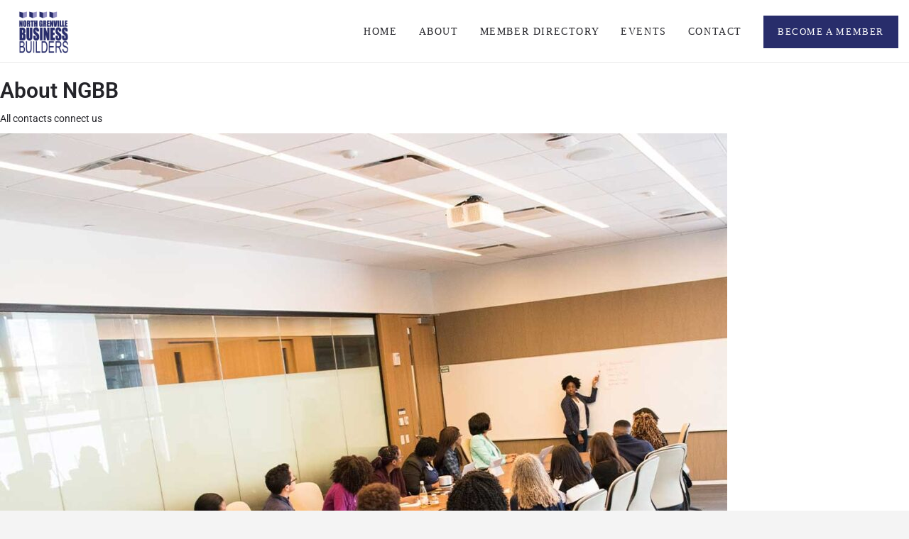

--- FILE ---
content_type: text/html; charset=UTF-8
request_url: https://ngbb.ca/about/
body_size: 13545
content:
<!DOCTYPE html>
<html lang="en-CA">
<head>
	<meta charset="UTF-8" />
	<meta name="viewport" content="width=device-width, initial-scale=1.0, maximum-scale=1.0, user-scalable=no" />
	<link rel="pingback" href="https://ngbb.ca/xmlrpc.php">

	<meta name='robots' content='index, follow, max-image-preview:large, max-snippet:-1, max-video-preview:-1' />
	<style>img:is([sizes="auto" i], [sizes^="auto," i]) { contain-intrinsic-size: 3000px 1500px }</style>
	
	<!-- This site is optimized with the Yoast SEO plugin v26.7 - https://yoast.com/wordpress/plugins/seo/ -->
	<title>Local business owners support group in North Grenville | NGBB</title>
	<meta name="description" content="NGBB members are businesses that take their reputation, and client service skills seriously. We are surrounded by like minded individuals, to push each other to do our best." />
	<link rel="canonical" href="https://ngbb.ca/about/" />
	<meta property="og:locale" content="en_US" />
	<meta property="og:type" content="article" />
	<meta property="og:title" content="Local business owners support group in North Grenville | NGBB" />
	<meta property="og:description" content="NGBB members are businesses that take their reputation, and client service skills seriously. We are surrounded by like minded individuals, to push each other to do our best." />
	<meta property="og:url" content="https://ngbb.ca/about/" />
	<meta property="og:site_name" content="North Grenville Business Builders" />
	<meta property="article:publisher" content="https://www.facebook.com/NorthGrenvilleBusinessBuilders" />
	<meta property="article:modified_time" content="2025-05-15T13:16:42+00:00" />
	<meta property="og:image" content="https://ngbb.ca/wp-content/uploads/2022/06/meeting.jpg" />
	<meta property="og:image:width" content="1200" />
	<meta property="og:image:height" content="1200" />
	<meta property="og:image:type" content="image/jpeg" />
	<meta name="twitter:card" content="summary_large_image" />
	<meta name="twitter:label1" content="Est. reading time" />
	<meta name="twitter:data1" content="4 minutes" />
	<script type="application/ld+json" class="yoast-schema-graph">{"@context":"https://schema.org","@graph":[{"@type":"WebPage","@id":"https://ngbb.ca/about/","url":"https://ngbb.ca/about/","name":"Local business owners support group in North Grenville | NGBB","isPartOf":{"@id":"https://ngbb.ca/#website"},"primaryImageOfPage":{"@id":"https://ngbb.ca/about/#primaryimage"},"image":{"@id":"https://ngbb.ca/about/#primaryimage"},"thumbnailUrl":"https://ngbb.ca/wp-content/uploads/2022/06/meeting.jpg","datePublished":"2022-05-30T17:06:35+00:00","dateModified":"2025-05-15T13:16:42+00:00","description":"NGBB members are businesses that take their reputation, and client service skills seriously. We are surrounded by like minded individuals, to push each other to do our best.","breadcrumb":{"@id":"https://ngbb.ca/about/#breadcrumb"},"inLanguage":"en-CA","potentialAction":[{"@type":"ReadAction","target":["https://ngbb.ca/about/"]}]},{"@type":"ImageObject","inLanguage":"en-CA","@id":"https://ngbb.ca/about/#primaryimage","url":"https://ngbb.ca/wp-content/uploads/2022/06/meeting.jpg","contentUrl":"https://ngbb.ca/wp-content/uploads/2022/06/meeting.jpg","width":1200,"height":1200},{"@type":"BreadcrumbList","@id":"https://ngbb.ca/about/#breadcrumb","itemListElement":[{"@type":"ListItem","position":1,"name":"Home","item":"https://ngbb.ca/"},{"@type":"ListItem","position":2,"name":"About"}]},{"@type":"WebSite","@id":"https://ngbb.ca/#website","url":"https://ngbb.ca/","name":"North Grenville Business Builders","description":"Nurture and grow your business","publisher":{"@id":"https://ngbb.ca/#organization"},"potentialAction":[{"@type":"SearchAction","target":{"@type":"EntryPoint","urlTemplate":"https://ngbb.ca/?s={search_term_string}"},"query-input":{"@type":"PropertyValueSpecification","valueRequired":true,"valueName":"search_term_string"}}],"inLanguage":"en-CA"},{"@type":"Organization","@id":"https://ngbb.ca/#organization","name":"North Grenville Business Builders","url":"https://ngbb.ca/","logo":{"@type":"ImageObject","inLanguage":"en-CA","@id":"https://ngbb.ca/#/schema/logo/image/","url":"https://ngbb.ca/wp-content/uploads/2017/09/NGBB_Logo_Colour_TranspBckgd.png","contentUrl":"https://ngbb.ca/wp-content/uploads/2017/09/NGBB_Logo_Colour_TranspBckgd.png","width":504,"height":432,"caption":"North Grenville Business Builders"},"image":{"@id":"https://ngbb.ca/#/schema/logo/image/"},"sameAs":["https://www.facebook.com/NorthGrenvilleBusinessBuilders"]}]}</script>
	<!-- / Yoast SEO plugin. -->


<link rel='dns-prefetch' href='//maps.googleapis.com' />
<link rel='dns-prefetch' href='//cdnjs.cloudflare.com' />
<link rel='dns-prefetch' href='//fonts.googleapis.com' />
<link rel="alternate" type="application/rss+xml" title="North Grenville Business Builders &raquo; Feed" href="https://ngbb.ca/feed/" />
<link rel="alternate" type="application/rss+xml" title="North Grenville Business Builders &raquo; Comments Feed" href="https://ngbb.ca/comments/feed/" />
<link rel="alternate" type="text/calendar" title="North Grenville Business Builders &raquo; iCal Feed" href="https://ngbb.ca/events/?ical=1" />
<link rel='preload stylesheet' as='style' onload="this.onload=null;this.rel='stylesheet'" id='wp-block-library-css' href='https://ngbb.ca/wp-includes/css/dist/block-library/style.min.css?ver=6.8.3' type='text/css' media='all' />
<style id='classic-theme-styles-inline-css' type='text/css'>
/*! This file is auto-generated */
.wp-block-button__link{color:#fff;background-color:#32373c;border-radius:9999px;box-shadow:none;text-decoration:none;padding:calc(.667em + 2px) calc(1.333em + 2px);font-size:1.125em}.wp-block-file__button{background:#32373c;color:#fff;text-decoration:none}
</style>
<style id='global-styles-inline-css' type='text/css'>
:root{--wp--preset--aspect-ratio--square: 1;--wp--preset--aspect-ratio--4-3: 4/3;--wp--preset--aspect-ratio--3-4: 3/4;--wp--preset--aspect-ratio--3-2: 3/2;--wp--preset--aspect-ratio--2-3: 2/3;--wp--preset--aspect-ratio--16-9: 16/9;--wp--preset--aspect-ratio--9-16: 9/16;--wp--preset--color--black: #000000;--wp--preset--color--cyan-bluish-gray: #abb8c3;--wp--preset--color--white: #ffffff;--wp--preset--color--pale-pink: #f78da7;--wp--preset--color--vivid-red: #cf2e2e;--wp--preset--color--luminous-vivid-orange: #ff6900;--wp--preset--color--luminous-vivid-amber: #fcb900;--wp--preset--color--light-green-cyan: #7bdcb5;--wp--preset--color--vivid-green-cyan: #00d084;--wp--preset--color--pale-cyan-blue: #8ed1fc;--wp--preset--color--vivid-cyan-blue: #0693e3;--wp--preset--color--vivid-purple: #9b51e0;--wp--preset--gradient--vivid-cyan-blue-to-vivid-purple: linear-gradient(135deg,rgba(6,147,227,1) 0%,rgb(155,81,224) 100%);--wp--preset--gradient--light-green-cyan-to-vivid-green-cyan: linear-gradient(135deg,rgb(122,220,180) 0%,rgb(0,208,130) 100%);--wp--preset--gradient--luminous-vivid-amber-to-luminous-vivid-orange: linear-gradient(135deg,rgba(252,185,0,1) 0%,rgba(255,105,0,1) 100%);--wp--preset--gradient--luminous-vivid-orange-to-vivid-red: linear-gradient(135deg,rgba(255,105,0,1) 0%,rgb(207,46,46) 100%);--wp--preset--gradient--very-light-gray-to-cyan-bluish-gray: linear-gradient(135deg,rgb(238,238,238) 0%,rgb(169,184,195) 100%);--wp--preset--gradient--cool-to-warm-spectrum: linear-gradient(135deg,rgb(74,234,220) 0%,rgb(151,120,209) 20%,rgb(207,42,186) 40%,rgb(238,44,130) 60%,rgb(251,105,98) 80%,rgb(254,248,76) 100%);--wp--preset--gradient--blush-light-purple: linear-gradient(135deg,rgb(255,206,236) 0%,rgb(152,150,240) 100%);--wp--preset--gradient--blush-bordeaux: linear-gradient(135deg,rgb(254,205,165) 0%,rgb(254,45,45) 50%,rgb(107,0,62) 100%);--wp--preset--gradient--luminous-dusk: linear-gradient(135deg,rgb(255,203,112) 0%,rgb(199,81,192) 50%,rgb(65,88,208) 100%);--wp--preset--gradient--pale-ocean: linear-gradient(135deg,rgb(255,245,203) 0%,rgb(182,227,212) 50%,rgb(51,167,181) 100%);--wp--preset--gradient--electric-grass: linear-gradient(135deg,rgb(202,248,128) 0%,rgb(113,206,126) 100%);--wp--preset--gradient--midnight: linear-gradient(135deg,rgb(2,3,129) 0%,rgb(40,116,252) 100%);--wp--preset--font-size--small: 13px;--wp--preset--font-size--medium: 20px;--wp--preset--font-size--large: 36px;--wp--preset--font-size--x-large: 42px;--wp--preset--spacing--20: 0.44rem;--wp--preset--spacing--30: 0.67rem;--wp--preset--spacing--40: 1rem;--wp--preset--spacing--50: 1.5rem;--wp--preset--spacing--60: 2.25rem;--wp--preset--spacing--70: 3.38rem;--wp--preset--spacing--80: 5.06rem;--wp--preset--shadow--natural: 6px 6px 9px rgba(0, 0, 0, 0.2);--wp--preset--shadow--deep: 12px 12px 50px rgba(0, 0, 0, 0.4);--wp--preset--shadow--sharp: 6px 6px 0px rgba(0, 0, 0, 0.2);--wp--preset--shadow--outlined: 6px 6px 0px -3px rgba(255, 255, 255, 1), 6px 6px rgba(0, 0, 0, 1);--wp--preset--shadow--crisp: 6px 6px 0px rgba(0, 0, 0, 1);}:where(.is-layout-flex){gap: 0.5em;}:where(.is-layout-grid){gap: 0.5em;}body .is-layout-flex{display: flex;}.is-layout-flex{flex-wrap: wrap;align-items: center;}.is-layout-flex > :is(*, div){margin: 0;}body .is-layout-grid{display: grid;}.is-layout-grid > :is(*, div){margin: 0;}:where(.wp-block-columns.is-layout-flex){gap: 2em;}:where(.wp-block-columns.is-layout-grid){gap: 2em;}:where(.wp-block-post-template.is-layout-flex){gap: 1.25em;}:where(.wp-block-post-template.is-layout-grid){gap: 1.25em;}.has-black-color{color: var(--wp--preset--color--black) !important;}.has-cyan-bluish-gray-color{color: var(--wp--preset--color--cyan-bluish-gray) !important;}.has-white-color{color: var(--wp--preset--color--white) !important;}.has-pale-pink-color{color: var(--wp--preset--color--pale-pink) !important;}.has-vivid-red-color{color: var(--wp--preset--color--vivid-red) !important;}.has-luminous-vivid-orange-color{color: var(--wp--preset--color--luminous-vivid-orange) !important;}.has-luminous-vivid-amber-color{color: var(--wp--preset--color--luminous-vivid-amber) !important;}.has-light-green-cyan-color{color: var(--wp--preset--color--light-green-cyan) !important;}.has-vivid-green-cyan-color{color: var(--wp--preset--color--vivid-green-cyan) !important;}.has-pale-cyan-blue-color{color: var(--wp--preset--color--pale-cyan-blue) !important;}.has-vivid-cyan-blue-color{color: var(--wp--preset--color--vivid-cyan-blue) !important;}.has-vivid-purple-color{color: var(--wp--preset--color--vivid-purple) !important;}.has-black-background-color{background-color: var(--wp--preset--color--black) !important;}.has-cyan-bluish-gray-background-color{background-color: var(--wp--preset--color--cyan-bluish-gray) !important;}.has-white-background-color{background-color: var(--wp--preset--color--white) !important;}.has-pale-pink-background-color{background-color: var(--wp--preset--color--pale-pink) !important;}.has-vivid-red-background-color{background-color: var(--wp--preset--color--vivid-red) !important;}.has-luminous-vivid-orange-background-color{background-color: var(--wp--preset--color--luminous-vivid-orange) !important;}.has-luminous-vivid-amber-background-color{background-color: var(--wp--preset--color--luminous-vivid-amber) !important;}.has-light-green-cyan-background-color{background-color: var(--wp--preset--color--light-green-cyan) !important;}.has-vivid-green-cyan-background-color{background-color: var(--wp--preset--color--vivid-green-cyan) !important;}.has-pale-cyan-blue-background-color{background-color: var(--wp--preset--color--pale-cyan-blue) !important;}.has-vivid-cyan-blue-background-color{background-color: var(--wp--preset--color--vivid-cyan-blue) !important;}.has-vivid-purple-background-color{background-color: var(--wp--preset--color--vivid-purple) !important;}.has-black-border-color{border-color: var(--wp--preset--color--black) !important;}.has-cyan-bluish-gray-border-color{border-color: var(--wp--preset--color--cyan-bluish-gray) !important;}.has-white-border-color{border-color: var(--wp--preset--color--white) !important;}.has-pale-pink-border-color{border-color: var(--wp--preset--color--pale-pink) !important;}.has-vivid-red-border-color{border-color: var(--wp--preset--color--vivid-red) !important;}.has-luminous-vivid-orange-border-color{border-color: var(--wp--preset--color--luminous-vivid-orange) !important;}.has-luminous-vivid-amber-border-color{border-color: var(--wp--preset--color--luminous-vivid-amber) !important;}.has-light-green-cyan-border-color{border-color: var(--wp--preset--color--light-green-cyan) !important;}.has-vivid-green-cyan-border-color{border-color: var(--wp--preset--color--vivid-green-cyan) !important;}.has-pale-cyan-blue-border-color{border-color: var(--wp--preset--color--pale-cyan-blue) !important;}.has-vivid-cyan-blue-border-color{border-color: var(--wp--preset--color--vivid-cyan-blue) !important;}.has-vivid-purple-border-color{border-color: var(--wp--preset--color--vivid-purple) !important;}.has-vivid-cyan-blue-to-vivid-purple-gradient-background{background: var(--wp--preset--gradient--vivid-cyan-blue-to-vivid-purple) !important;}.has-light-green-cyan-to-vivid-green-cyan-gradient-background{background: var(--wp--preset--gradient--light-green-cyan-to-vivid-green-cyan) !important;}.has-luminous-vivid-amber-to-luminous-vivid-orange-gradient-background{background: var(--wp--preset--gradient--luminous-vivid-amber-to-luminous-vivid-orange) !important;}.has-luminous-vivid-orange-to-vivid-red-gradient-background{background: var(--wp--preset--gradient--luminous-vivid-orange-to-vivid-red) !important;}.has-very-light-gray-to-cyan-bluish-gray-gradient-background{background: var(--wp--preset--gradient--very-light-gray-to-cyan-bluish-gray) !important;}.has-cool-to-warm-spectrum-gradient-background{background: var(--wp--preset--gradient--cool-to-warm-spectrum) !important;}.has-blush-light-purple-gradient-background{background: var(--wp--preset--gradient--blush-light-purple) !important;}.has-blush-bordeaux-gradient-background{background: var(--wp--preset--gradient--blush-bordeaux) !important;}.has-luminous-dusk-gradient-background{background: var(--wp--preset--gradient--luminous-dusk) !important;}.has-pale-ocean-gradient-background{background: var(--wp--preset--gradient--pale-ocean) !important;}.has-electric-grass-gradient-background{background: var(--wp--preset--gradient--electric-grass) !important;}.has-midnight-gradient-background{background: var(--wp--preset--gradient--midnight) !important;}.has-small-font-size{font-size: var(--wp--preset--font-size--small) !important;}.has-medium-font-size{font-size: var(--wp--preset--font-size--medium) !important;}.has-large-font-size{font-size: var(--wp--preset--font-size--large) !important;}.has-x-large-font-size{font-size: var(--wp--preset--font-size--x-large) !important;}
:where(.wp-block-post-template.is-layout-flex){gap: 1.25em;}:where(.wp-block-post-template.is-layout-grid){gap: 1.25em;}
:where(.wp-block-columns.is-layout-flex){gap: 2em;}:where(.wp-block-columns.is-layout-grid){gap: 2em;}
:root :where(.wp-block-pullquote){font-size: 1.5em;line-height: 1.6;}
</style>
<link rel='stylesheet' id='contact-form-7-css' href='https://ngbb.ca/wp-content/plugins/contact-form-7/includes/css/styles.css?ver=6.1.4' type='text/css' media='all' />
<link rel='stylesheet' id='essential-grid-plugin-settings-css' href='https://ngbb.ca/wp-content/plugins/essential-grid/public/assets/css/settings.css?ver=2.1.6' type='text/css' media='all' />
<link rel='stylesheet' id='tp-open-sans-css' href='https://fonts.googleapis.com/css?family=Open+Sans%3A300%2C400%2C600%2C700%2C800&#038;ver=6.8.3' type='text/css' media='all' />
<link rel='stylesheet' id='tp-raleway-css' href='https://fonts.googleapis.com/css?family=Raleway%3A100%2C200%2C300%2C400%2C500%2C600%2C700%2C800%2C900&#038;ver=6.8.3' type='text/css' media='all' />
<link rel='stylesheet' id='tp-droid-serif-css' href='https://fonts.googleapis.com/css?family=Droid+Serif%3A400%2C700&#038;ver=6.8.3' type='text/css' media='all' />
<link rel='stylesheet' id='woocommerce-layout-css' href='https://ngbb.ca/wp-content/plugins/woocommerce/assets/css/woocommerce-layout.css?ver=10.4.3' type='text/css' media='all' />
<link rel='stylesheet' id='woocommerce-smallscreen-css' href='https://ngbb.ca/wp-content/plugins/woocommerce/assets/css/woocommerce-smallscreen.css?ver=10.4.3' type='text/css' media='only screen and (max-width: 768px)' />
<link rel='stylesheet' id='woocommerce-general-css' href='https://ngbb.ca/wp-content/plugins/woocommerce/assets/css/woocommerce.css?ver=10.4.3' type='text/css' media='all' />
<style id='woocommerce-inline-inline-css' type='text/css'>
.woocommerce form .form-row .required { visibility: visible; }
</style>
<link rel='stylesheet' id='tribe-events-v2-single-skeleton-css' href='https://ngbb.ca/wp-content/plugins/the-events-calendar/build/css/tribe-events-single-skeleton.css?ver=6.15.14' type='text/css' media='all' />
<link rel='stylesheet' id='tribe-events-v2-single-skeleton-full-css' href='https://ngbb.ca/wp-content/plugins/the-events-calendar/build/css/tribe-events-single-full.css?ver=6.15.14' type='text/css' media='all' />
<link rel='stylesheet' id='tec-events-elementor-widgets-base-styles-css' href='https://ngbb.ca/wp-content/plugins/the-events-calendar/build/css/integrations/plugins/elementor/widgets/widget-base.css?ver=6.15.14' type='text/css' media='all' />
<link rel='stylesheet' id='elementor-icons-css' href='https://ngbb.ca/wp-content/plugins/elementor/assets/lib/eicons/css/elementor-icons.min.css?ver=5.45.0' type='text/css' media='all' />
<link rel='stylesheet' id='elementor-frontend-css' href='https://ngbb.ca/wp-content/plugins/elementor/assets/css/frontend.min.css?ver=3.34.1' type='text/css' media='all' />
<link rel='stylesheet' id='elementor-post-933-css' href='https://ngbb.ca/wp-content/uploads/elementor/css/post-933.css?ver=1768772667' type='text/css' media='all' />
<link rel='stylesheet' id='font-awesome-5-all-css' href='https://ngbb.ca/wp-content/plugins/elementor/assets/lib/font-awesome/css/all.min.css?ver=3.34.1' type='text/css' media='all' />
<link rel='stylesheet' id='font-awesome-4-shim-css' href='https://ngbb.ca/wp-content/plugins/elementor/assets/lib/font-awesome/css/v4-shims.min.css?ver=3.34.1' type='text/css' media='all' />
<link rel='stylesheet' id='widget-heading-css' href='https://ngbb.ca/wp-content/plugins/elementor/assets/css/widget-heading.min.css?ver=3.34.1' type='text/css' media='all' />
<link rel='stylesheet' id='widget-image-css' href='https://ngbb.ca/wp-content/plugins/elementor/assets/css/widget-image.min.css?ver=3.34.1' type='text/css' media='all' />
<link rel='stylesheet' id='widget-testimonial-css' href='https://ngbb.ca/wp-content/plugins/elementor/assets/css/widget-testimonial.min.css?ver=3.34.1' type='text/css' media='all' />
<link rel='stylesheet' id='widget-icon-list-css' href='https://ngbb.ca/wp-content/plugins/elementor/assets/css/widget-icon-list.min.css?ver=3.34.1' type='text/css' media='all' />
<link rel='stylesheet' id='mylisting-google-maps-css' href='https://ngbb.ca/wp-content/themes/my-listing/assets/dist/maps/google-maps/google-maps.css?ver=2.9.2' type='text/css' media='all' />
<link rel='stylesheet' id='mylisting-icons-css' href='https://ngbb.ca/wp-content/themes/my-listing/assets/dist/icons.css?ver=2.9.2' type='text/css' media='all' />
<link rel='stylesheet' id='mylisting-material-icons-css' href='https://fonts.googleapis.com/icon?family=Material+Icons&#038;display=swap&#038;ver=6.8.3' type='text/css' media='all' />
<link rel='stylesheet' id='select2-css' href='https://ngbb.ca/wp-content/plugins/woocommerce/assets/css/select2.css?ver=10.4.3' type='text/css' media='all' />
<link rel='stylesheet' id='mylisting-vendor-css' href='https://ngbb.ca/wp-content/themes/my-listing/assets/dist/vendor.css?ver=2.9.2' type='text/css' media='all' />
<link rel='stylesheet' id='mylisting-frontend-css' href='https://ngbb.ca/wp-content/themes/my-listing/assets/dist/frontend.css?ver=2.9.2' type='text/css' media='all' />
<link rel='stylesheet' id='wc-general-style-css' href='https://ngbb.ca/wp-content/themes/my-listing/assets/dist/wc-general-style.css?ver=2.9.2' type='text/css' media='all' />
<link rel='stylesheet' id='theme-styles-default-css' href='https://ngbb.ca/wp-content/themes/my-listing/style.css?ver=6.8.3' type='text/css' media='all' />
<style id='theme-styles-default-inline-css' type='text/css'>
:root{}
</style>
<link rel='stylesheet' id='mylisting-dynamic-styles-css' href='https://ngbb.ca/wp-content/uploads/mylisting-dynamic-styles.css?ver=1712840921' type='text/css' media='all' />
<link rel='stylesheet' id='elementor-gf-local-roboto-css' href='https://ngbb.ca/wp-content/uploads/elementor/google-fonts/css/roboto.css?ver=1742238326' type='text/css' media='all' />
<link rel='stylesheet' id='elementor-gf-local-robotoslab-css' href='https://ngbb.ca/wp-content/uploads/elementor/google-fonts/css/robotoslab.css?ver=1742238327' type='text/css' media='all' />
<script type="text/javascript" src="https://ngbb.ca/wp-includes/js/jquery/jquery.min.js?ver=3.7.1" id="jquery-core-js"></script>
<script type="text/javascript" src="https://ngbb.ca/wp-includes/js/jquery/jquery-migrate.min.js?ver=3.4.1" id="jquery-migrate-js"></script>
<script type="text/javascript" src="https://ngbb.ca/wp-content/plugins/woocommerce/assets/js/jquery-blockui/jquery.blockUI.min.js?ver=2.7.0-wc.10.4.3" id="wc-jquery-blockui-js" defer="defer" data-wp-strategy="defer"></script>
<script type="text/javascript" id="wc-add-to-cart-js-extra">
/* <![CDATA[ */
var wc_add_to_cart_params = {"ajax_url":"\/wp-admin\/admin-ajax.php","wc_ajax_url":"\/?wc-ajax=%%endpoint%%","i18n_view_cart":"View cart","cart_url":"https:\/\/ngbb.ca","is_cart":"","cart_redirect_after_add":"no"};
/* ]]> */
</script>
<script type="text/javascript" src="https://ngbb.ca/wp-content/plugins/woocommerce/assets/js/frontend/add-to-cart.min.js?ver=10.4.3" id="wc-add-to-cart-js" defer="defer" data-wp-strategy="defer"></script>
<script type="text/javascript" src="https://ngbb.ca/wp-content/plugins/woocommerce/assets/js/js-cookie/js.cookie.min.js?ver=2.1.4-wc.10.4.3" id="wc-js-cookie-js" defer="defer" data-wp-strategy="defer"></script>
<script type="text/javascript" id="woocommerce-js-extra">
/* <![CDATA[ */
var woocommerce_params = {"ajax_url":"\/wp-admin\/admin-ajax.php","wc_ajax_url":"\/?wc-ajax=%%endpoint%%","i18n_password_show":"Show password","i18n_password_hide":"Hide password"};
/* ]]> */
</script>
<script type="text/javascript" src="https://ngbb.ca/wp-content/plugins/woocommerce/assets/js/frontend/woocommerce.min.js?ver=10.4.3" id="woocommerce-js" defer="defer" data-wp-strategy="defer"></script>
<script type="text/javascript" src="https://ngbb.ca/wp-content/plugins/elementor/assets/lib/font-awesome/js/v4-shims.min.js?ver=3.34.1" id="font-awesome-4-shim-js"></script>
<link rel="https://api.w.org/" href="https://ngbb.ca/wp-json/" /><link rel="alternate" title="JSON" type="application/json" href="https://ngbb.ca/wp-json/wp/v2/pages/1278" /><link rel="EditURI" type="application/rsd+xml" title="RSD" href="https://ngbb.ca/xmlrpc.php?rsd" />
<meta name="generator" content="WordPress 6.8.3" />
<meta name="generator" content="WooCommerce 10.4.3" />
<link rel='shortlink' href='https://ngbb.ca/?p=1278' />
<link rel="alternate" title="oEmbed (JSON)" type="application/json+oembed" href="https://ngbb.ca/wp-json/oembed/1.0/embed?url=https%3A%2F%2Fngbb.ca%2Fabout%2F" />
<link rel="alternate" title="oEmbed (XML)" type="text/xml+oembed" href="https://ngbb.ca/wp-json/oembed/1.0/embed?url=https%3A%2F%2Fngbb.ca%2Fabout%2F&#038;format=xml" />
<script type="text/javascript">
(function(url){
	if(/(?:Chrome\/26\.0\.1410\.63 Safari\/537\.31|WordfenceTestMonBot)/.test(navigator.userAgent)){ return; }
	var addEvent = function(evt, handler) {
		if (window.addEventListener) {
			document.addEventListener(evt, handler, false);
		} else if (window.attachEvent) {
			document.attachEvent('on' + evt, handler);
		}
	};
	var removeEvent = function(evt, handler) {
		if (window.removeEventListener) {
			document.removeEventListener(evt, handler, false);
		} else if (window.detachEvent) {
			document.detachEvent('on' + evt, handler);
		}
	};
	var evts = 'contextmenu dblclick drag dragend dragenter dragleave dragover dragstart drop keydown keypress keyup mousedown mousemove mouseout mouseover mouseup mousewheel scroll'.split(' ');
	var logHuman = function() {
		if (window.wfLogHumanRan) { return; }
		window.wfLogHumanRan = true;
		var wfscr = document.createElement('script');
		wfscr.type = 'text/javascript';
		wfscr.async = true;
		wfscr.src = url + '&r=' + Math.random();
		(document.getElementsByTagName('head')[0]||document.getElementsByTagName('body')[0]).appendChild(wfscr);
		for (var i = 0; i < evts.length; i++) {
			removeEvent(evts[i], logHuman);
		}
	};
	for (var i = 0; i < evts.length; i++) {
		addEvent(evts[i], logHuman);
	}
})('//ngbb.ca/?wordfence_lh=1&hid=41EA79122C134100E1A5CC1FD390CB76');
</script><meta name="tec-api-version" content="v1"><meta name="tec-api-origin" content="https://ngbb.ca"><link rel="alternate" href="https://ngbb.ca/wp-json/tribe/events/v1/" /><script type="text/javascript">var MyListing = {"Helpers":{},"Handlers":{},"MapConfig":{"ClusterSize":35,"AccessToken":"AIzaSyACvxpGbaudCh4rd06kuEXrkRfuaeLambs","Language":"en","TypeRestrictions":"address","CountryRestrictions":[],"CustomSkins":{}}};</script><script type="text/javascript">var CASE27 = {"ajax_url":"https:\/\/ngbb.ca\/wp-admin\/admin-ajax.php","login_url":"","register_url":"?register","mylisting_ajax_url":"\/?mylisting-ajax=1","env":"production","ajax_nonce":"06d4c5ea2b","l10n":{"selectOption":"Select an option","errorLoading":"The results could not be loaded.","removeAllItems":"Remove all items","loadingMore":"Loading more results\u2026","noResults":"No results found","searching":"Searching\u2026","datepicker":{"format":"DD MMMM, YY","timeFormat":"h:mm A","dateTimeFormat":"DD MMMM, YY, h:mm A","timePicker24Hour":false,"firstDay":1,"applyLabel":"Apply","cancelLabel":"Cancel","customRangeLabel":"Custom Range","daysOfWeek":["Su","Mo","Tu","We","Th","Fr","Sa"],"monthNames":["January","February","March","April","May","June","July","August","September","October","November","December"]},"irreversible_action":"This is an irreversible action. Proceed anyway?","delete_listing_confirm":"Are you sure you want to delete this listing?","copied_to_clipboard":"Copied!","nearby_listings_location_required":"Enter a location to find nearby listings.","nearby_listings_retrieving_location":"Retrieving location...","nearby_listings_searching":"Searching for nearby listings...","geolocation_failed":"You must enable location to use this feature.","something_went_wrong":"Something went wrong.","all_in_category":"All in \"%s\"","invalid_file_type":"Invalid file type. Accepted types:","file_limit_exceeded":"You have exceeded the file upload limit (%d)."},"woocommerce":[],"map_provider":"google-maps","js_field_html_img":"<div class=\"uploaded-file uploaded-image review-gallery-image job-manager-uploaded-file\">\t<span class=\"uploaded-file-preview\">\t\t\t\t\t<span class=\"job-manager-uploaded-file-preview\">\t\t\t\t<img src=\"\">\t\t\t<\/span>\t\t\t\t<a class=\"remove-uploaded-file review-gallery-image-remove job-manager-remove-uploaded-file\"><i class=\"mi delete\"><\/i><\/a>\t<\/span>\t<input type=\"hidden\" class=\"input-text\" name=\"\" value=\"b64:\"><\/div>","js_field_html":"<div class=\"uploaded-file  review-gallery-image job-manager-uploaded-file\">\t<span class=\"uploaded-file-preview\">\t\t\t\t\t<span class=\"job-manager-uploaded-file-name\">\t\t\t\t<i class=\"mi insert_drive_file uploaded-file-icon\"><\/i>\t\t\t\t<code><\/code>\t\t\t<\/span>\t\t\t\t<a class=\"remove-uploaded-file review-gallery-image-remove job-manager-remove-uploaded-file\"><i class=\"mi delete\"><\/i><\/a>\t<\/span>\t<input type=\"hidden\" class=\"input-text\" name=\"\" value=\"b64:\"><\/div>"};</script>	<noscript><style>.woocommerce-product-gallery{ opacity: 1 !important; }</style></noscript>
	<meta name="generator" content="Elementor 3.34.1; features: additional_custom_breakpoints; settings: css_print_method-external, google_font-enabled, font_display-auto">
			<style>
				.e-con.e-parent:nth-of-type(n+4):not(.e-lazyloaded):not(.e-no-lazyload),
				.e-con.e-parent:nth-of-type(n+4):not(.e-lazyloaded):not(.e-no-lazyload) * {
					background-image: none !important;
				}
				@media screen and (max-height: 1024px) {
					.e-con.e-parent:nth-of-type(n+3):not(.e-lazyloaded):not(.e-no-lazyload),
					.e-con.e-parent:nth-of-type(n+3):not(.e-lazyloaded):not(.e-no-lazyload) * {
						background-image: none !important;
					}
				}
				@media screen and (max-height: 640px) {
					.e-con.e-parent:nth-of-type(n+2):not(.e-lazyloaded):not(.e-no-lazyload),
					.e-con.e-parent:nth-of-type(n+2):not(.e-lazyloaded):not(.e-no-lazyload) * {
						background-image: none !important;
					}
				}
			</style>
			<link rel="icon" href="https://ngbb.ca/wp-content/uploads/2017/12/cropped-ngbb-favicon-32x32.png" sizes="32x32" />
<link rel="icon" href="https://ngbb.ca/wp-content/uploads/2017/12/cropped-ngbb-favicon-192x192.png" sizes="192x192" />
<link rel="apple-touch-icon" href="https://ngbb.ca/wp-content/uploads/2017/12/cropped-ngbb-favicon-180x180.png" />
<meta name="msapplication-TileImage" content="https://ngbb.ca/wp-content/uploads/2017/12/cropped-ngbb-favicon-270x270.png" />
		<style type="text/css" id="wp-custom-css">
			.header .user-area {
 display: none !important;
}

.header-right .header-button a.buttons {
    font-size: 13px;
    font-family: 'Jost';
    font-weight: 400;
    background-color: #282d6b;
    border-radius: 0;
    letter-spacing: 1.6px;
    text-transform: uppercase;
}


.featured-search .buttons.search 

{
    font-size: 13px !important;
    font-family: 'Jost';
    font-weight: 400 !important;
    background-color: #282d6b;
    border-radius: 0;
    letter-spacing: 1.6px;
    text-transform: uppercase;
}
.i-nav>ul>li {
    font-family: 'Jost';
letter-spacing: 1.6px;
font-size: 13px;
}
@media only screen and (max-width : 1200px) {
.header .header-left {
  width: 100%;
  justify-content: space-between;
  flex-direction: row-reverse;
}
.header .header-left .mobile-menu {
    margin-right: 10px;
}
}
.header-right .mob-sign-in {
 display: none !important;
}
.i-nav div.user-profile-dropdown {
    display: none;
}
footer:not(.footer-mini)>.container>.row:first-child {
    border-bottom: none !important;
}
.wpcf7-form input[type=submit] {
    border-radius: 0px;
	background: #282D6B; 
	 font-family: 'Jost';
    font-weight: 400 !important;
    border-radius: 0;
    letter-spacing: 1.6px;
}
.buttons {
     border-radius: 0px;
	background: #282D6B; 
	 font-family: 'Jost';
    font-weight: 400 !important;
    border-radius: 0;
    letter-spacing: 1.6px;
text-transform: uppercase }		</style>
		<style type="text/css" id="mylisting-typography"></style></head>
<body class="wp-singular page-template-default page page-id-1278 wp-theme-my-listing theme-my-listing woocommerce-no-js tribe-no-js my-listing elementor-default elementor-kit-933">

<div id="c27-site-wrapper"><div class="loader-bg main-loader site-logo-loader" style="background-color: #ffffff;">
	<img src="https://ngbb.ca/wp-content/uploads/2017/09/NGBB_Logo_Colour_TranspBckgd.png">
</div>
<link rel='stylesheet' id='mylisting-header-css' href='https://ngbb.ca/wp-content/themes/my-listing/assets/dist/header.css?ver=2.9.2' type='text/css' media='all' />

<header class="c27-main-header header header-style-default header-width-full-width header-light-skin header-scroll-light-skin hide-until-load header-scroll-hide header-fixed header-menu-right">
	<div class="header-skin"></div>
	<div class="header-container">
		<div class="header-top container-fluid">
			<div class="header-left">
			<div class="mobile-menu">
				<a href="#main-menu">
					<div class="mobile-menu-lines"><i class="mi menu"></i></div>
				</a>
			</div>
			<div class="logo">
									
					<a href="https://ngbb.ca/" class="static-logo">
						<img src="https://ngbb.ca/wp-content/uploads/2017/09/NGBB_Logo_Colour_TranspBckgd.png"
							alt="">
					</a>
							</div>
						</div>
			<div class="header-center">
			<div class="i-nav">
				<div class="mobile-nav-head">
					<div class="mnh-close-icon">
						<a href="#close-main-menu">
							<i class="mi close"></i>
						</a>
					</div>

									</div>

				
					<ul id="menu-main-menu" class="main-menu main-nav"><li id="menu-item-1283" class="menu-item menu-item-type-post_type menu-item-object-page menu-item-home menu-item-1283"><a href="https://ngbb.ca/">HOME</a></li>
<li id="menu-item-1285" class="menu-item menu-item-type-post_type menu-item-object-page current-menu-item page_item page-item-1278 current_page_item menu-item-1285"><a href="https://ngbb.ca/about/" aria-current="page">ABOUT</a></li>
<li id="menu-item-1284" class="menu-item menu-item-type-post_type menu-item-object-page menu-item-1284"><a href="https://ngbb.ca/explore/">MEMBER DIRECTORY</a></li>
<li id="menu-item-1713" class="menu-item menu-item-type-custom menu-item-object-custom menu-item-1713"><a href="/events">EVENTS</a></li>
<li id="menu-item-1661" class="menu-item menu-item-type-post_type menu-item-object-page menu-item-1661"><a href="https://ngbb.ca/contact/">CONTACT</a></li>
</ul>
					<div class="mobile-nav-button">
						<div class="header-button">
	<a href="https://ngbb.ca/join/" class="buttons button-2">
		BECOME A MEMBER	</a>
</div>					</div>
				</div>
				<div class="i-nav-overlay"></div>
				</div>
			<div class="header-right">
									<div class="user-area signin-area">
						<i class="mi person user-area-icon"></i>
						<a href="">
							Sign in						</a>
											</div>
					<div class="mob-sign-in">
						<a href=""><i class="mi person"></i></a>
					</div>

									
				<div class="header-button">
	<a href="https://ngbb.ca/join/" class="buttons button-2">
		BECOME A MEMBER	</a>
</div>
							</div>
		</div>
	</div>
</header>

	<div class="c27-top-content-margin"></div>


<h2>About NGBB</h2>
<p>All contacts connect us</p>
<p>													<img fetchpriority="high" decoding="async" width="1024" height="1024" src="https://ngbb.ca/wp-content/uploads/2022/06/meeting-1024x1024.jpg" alt="" srcset="https://ngbb.ca/wp-content/uploads/2022/06/meeting-1024x1024.jpg 1024w, https://ngbb.ca/wp-content/uploads/2022/06/meeting-300x300.jpg 300w, https://ngbb.ca/wp-content/uploads/2022/06/meeting-150x150.jpg 150w, https://ngbb.ca/wp-content/uploads/2022/06/meeting-768x768.jpg 768w, https://ngbb.ca/wp-content/uploads/2022/06/meeting-600x600.jpg 600w, https://ngbb.ca/wp-content/uploads/2022/06/meeting-100x100.jpg 100w, https://ngbb.ca/wp-content/uploads/2022/06/meeting.jpg 1200w" sizes="(max-width: 1024px) 100vw, 1024px" />													</p>
<h2>We Are Collaborators. <br />
Not Competitors.</h2>
<h2>NGBB is made up of local business owners and managers looking to support and help each other grow.</p>
<p>Members subscribe to a code of conduct in their business practices and promote excellence in customer and client service from all of our business partners.</p>
<p>NGBB members are businesses that take their reputation, and client service skills seriously. Our members are surrounded by like minded individuals, to push each other to do our best.</h2>
<p>			<a href="/join"><br />
									BECOME A MEMBER<br />
					</a></p>
<h2>Why Join NGBB?</h2>
<p>It&#8217;s a place to nurture and grow your business</p>
<h5>Build Business<br />Connections</h5>
<h5>Get Business<br />Advice &#038; Support</h5>
<h5>Gain Business<br />Knowledge</h5>
<h5>Get Business<br />Referrals</h5>
<p>							&#8220;Getting to know the local business owners in NGBB has been a blessing for my company, no matter what stage your business is in you will benefit from the knowledgable and supportive members of this group.&#8221;<br />
							<a href="https://thecultivators.ca/"><img decoding="async" src="http://i7h.5f7.myftpupload.com/wp-content/uploads/2022/06/brittanylevesque-2.24.07-PM.jpg" title="" alt="" loading="lazy" /></a><br />
														<a href="https://thecultivators.ca/">Brittany Levesque</a><br />
																						<a href="https://thecultivators.ca/">Owner, TheCultivators.ca</a><br />
													<img decoding="async" width="1024" height="1024" src="https://ngbb.ca/wp-content/uploads/2022/06/notes-1024x1024.jpg" alt="" srcset="https://ngbb.ca/wp-content/uploads/2022/06/notes-1024x1024.jpg 1024w, https://ngbb.ca/wp-content/uploads/2022/06/notes-300x300.jpg 300w, https://ngbb.ca/wp-content/uploads/2022/06/notes-150x150.jpg 150w, https://ngbb.ca/wp-content/uploads/2022/06/notes-768x768.jpg 768w, https://ngbb.ca/wp-content/uploads/2022/06/notes-600x600.jpg 600w, https://ngbb.ca/wp-content/uploads/2022/06/notes-100x100.jpg 100w, https://ngbb.ca/wp-content/uploads/2022/06/notes.jpg 1200w" sizes="(max-width: 1024px) 100vw, 1024px" />													</p>
<h2>Come Experience What NGBB Is All About</h2>
<p><strong>WEEKLY MEETINGS</strong></p>
<p>Every Thursday Morning<br />Time: 7:30 am – 9:00 am<br />Location: Southgate, 1303 French Settlement Rd, Kemptville</p>
<p><strong>TYPICAL MEETING AGENDA</strong></p>
<p>7:00 AM — Business building &amp; Networking<br />7:30 AM — Business introduction round table<br />8:15 AM — News, committee reports, and announcements<br />8:20 AM — Member or guest business presentations<br />8:40 AM — Questions, member testimonials<br />9:00 AM — Conclusion</p>
<p>			<a href="/contact"><br />
									CONTACT US<br />
					</a></p>
<h2>Code Of Ethics</h2>
<p>NGBB members all agree to a code of ethics. Great customer service, and doing business above board is what NGBB members value most.</p>
<p><strong>Upon having my membership accepted by the North Grenville Business Builders (NGBB), I agree to conduct business</strong> <strong>affairs and myself in a highly ethical manner during the time that I remain an active member of the group.</strong></p>
<ul>
<li>
										I will strive for excellent client/customer service.
									</li>
<li>
										I will provide the quality service at the prices I have quoted.
									</li>
<li>
										I will take responsibility to educate myself about the business of fellow NGBB members.
									</li>
<li>
										I will promote, where and when possible, the business of the other NGBB chapter members.
									</li>
<li>
										I will be truthful with all members and their referrals.
									</li>
<li>
										I will build goodwill and trust among members and their referrals.
									</li>
<li>
										I will take the responsibility for following up on all referrals that I receive.
									</li>
<li>
										I will live up to the ethical standards of my profession.
									</li>
<li>
										I will display a positive and supportive attitude.
									</li>
<li>
										I will endorse the NGBB principle that “All contacts connect us”.
									</li>
</ul>
<p>													<img decoding="async" width="1024" height="1024" src="https://ngbb.ca/wp-content/uploads/2022/06/shakehands-1024x1024.jpg" alt="" srcset="https://ngbb.ca/wp-content/uploads/2022/06/shakehands-1024x1024.jpg 1024w, https://ngbb.ca/wp-content/uploads/2022/06/shakehands-300x300.jpg 300w, https://ngbb.ca/wp-content/uploads/2022/06/shakehands-150x150.jpg 150w, https://ngbb.ca/wp-content/uploads/2022/06/shakehands-768x768.jpg 768w, https://ngbb.ca/wp-content/uploads/2022/06/shakehands-600x600.jpg 600w, https://ngbb.ca/wp-content/uploads/2022/06/shakehands-100x100.jpg 100w, https://ngbb.ca/wp-content/uploads/2022/06/shakehands.jpg 1200w" sizes="(max-width: 1024px) 100vw, 1024px" /><br />
													<img decoding="async" width="1024" height="1024" src="https://ngbb.ca/wp-content/uploads/2022/06/shakehands-1024x1024.jpg" alt="" srcset="https://ngbb.ca/wp-content/uploads/2022/06/shakehands-1024x1024.jpg 1024w, https://ngbb.ca/wp-content/uploads/2022/06/shakehands-300x300.jpg 300w, https://ngbb.ca/wp-content/uploads/2022/06/shakehands-150x150.jpg 150w, https://ngbb.ca/wp-content/uploads/2022/06/shakehands-768x768.jpg 768w, https://ngbb.ca/wp-content/uploads/2022/06/shakehands-600x600.jpg 600w, https://ngbb.ca/wp-content/uploads/2022/06/shakehands-100x100.jpg 100w, https://ngbb.ca/wp-content/uploads/2022/06/shakehands.jpg 1200w" sizes="(max-width: 1024px) 100vw, 1024px" />													</p>
<h2>Code Of Ethics</h2>
<p>NGBB members all agree to a code of ethics. Great customer service, and doing business above board is what NGBB members value most.</p>
<p><strong>Upon having my membership accepted by the North Grenville Business Builders (NGBB), I agree to conduct business</strong> <strong>affairs and myself in a highly ethical manner during the time that I remain an active member of the group.</strong></p>
<ul>
<li>
										I will strive for excellent client/customer service.
									</li>
<li>
										I will provide the quality service at the prices I have quoted.
									</li>
<li>
										I will take responsibility to educate myself about the business of fellow NGBB members.
									</li>
<li>
										I will promote, where and when possible, the business of the other NGBB chapter members.
									</li>
<li>
										I will be truthful with all members and their referrals.
									</li>
<li>
										I will build goodwill and trust among members and their referrals.
									</li>
<li>
										I will take the responsibility for following up on all referrals that I receive.
									</li>
<li>
										I will live up to the ethical standards of my profession.
									</li>
<li>
										I will display a positive and supportive attitude.
									</li>
<li>
										I will endorse the NGBB principle that “All contacts connect us”.
									</li>
</ul>
<h2>Ready To Grow Your Business?</h2>
<p>Request to see if your category is open!</p>
<p>			<a href="/join"><br />
									BECOME A MEMBER<br />
					</a><br />
													<img loading="lazy" decoding="async" width="1024" height="769" src="https://ngbb.ca/wp-content/uploads/2024/06/Proud-Member-2024-1024x769.png" alt="" srcset="https://ngbb.ca/wp-content/uploads/2024/06/Proud-Member-2024-1024x769.png 1024w, https://ngbb.ca/wp-content/uploads/2024/06/Proud-Member-2024-300x225.png 300w, https://ngbb.ca/wp-content/uploads/2024/06/Proud-Member-2024-768x577.png 768w, https://ngbb.ca/wp-content/uploads/2024/06/Proud-Member-2024-600x450.png 600w, https://ngbb.ca/wp-content/uploads/2024/06/Proud-Member-2024.png 1500w" sizes="(max-width: 1024px) 100vw, 1024px" /></p>

</div><link rel='stylesheet' id='mylisting-footer-css' href='https://ngbb.ca/wp-content/themes/my-listing/assets/dist/footer.css?ver=2.9.2' type='text/css' media='all' />

<footer class="footer ">
	<div class="container">
					<div class="row">
							</div>
		
		<div class="row">
			<div class="col-md-12">
				<div class="footer-bottom">
					<div class="row">
													<div class="col-md-12 col-sm-12 col-xs-12 social-links">
								<ul id="menu-footer-social-links" class="main-menu social-nav"><li id="menu-item-1121" class="menu-item menu-item-type-custom menu-item-object-custom menu-item-1121"><a href="https://www.facebook.com/NorthGrenvilleBusinessBuilders/"><i class="fa fa-facebook-f"></i></a></li>
<li id="menu-item-1122" class="menu-item menu-item-type-custom menu-item-object-custom menu-item-1122"><a href="https://www.linkedin.com/groups/8622609/profile"><i class="fab fa-linkedin"></i></a></li>
<li id="menu-item-1123" class="menu-item menu-item-type-custom menu-item-object-custom menu-item-1123"><a href="mailto:membership@ngbb.ca"><i class="far fa-envelope"></i></a></li>
</ul>							</div>
												<div class="col-md-12 col-sm-12 col-xs-12 copyright">
							<p>© 2024 North Grenville Business Builders</p>
						</div>
					</div>
				</div>
			</div>
		</div>
	</div>
</footer>
<!-- Quick view modal -->
<link rel='stylesheet' id='mylisting-quick-view-modal-css' href='https://ngbb.ca/wp-content/themes/my-listing/assets/dist/quick-view-modal.css?ver=2.9.2' type='text/css' media='all' />
<div id="quick-view" class="modal modal-27 quick-view-modal c27-quick-view-modal" role="dialog">
	<div class="container">
		<div class="modal-dialog">
			<div class="modal-content"></div>
		</div>
	</div>
	<div class="loader-bg">
		
<div class="paper-spinner center-vh" style="width: 28px; height: 28px;">
	<div class="spinner-container active">
		<div class="spinner-layer layer-1" style="border-color: #ddd;">
			<div class="circle-clipper left">
				<div class="circle" style="border-width: 3px;"></div>
			</div><div class="gap-patch">
				<div class="circle" style="border-width: 3px;"></div>
			</div><div class="circle-clipper right">
				<div class="circle" style="border-width: 3px;"></div>
			</div>
		</div>
	</div>
</div>	</div>
</div><div id="comparison-view" class="modal modal-27" role="dialog">
	<div class="modal-dialog">
		<div class="modal-content"></div>
	</div>
	<div class="loader-bg">
		
<div class="paper-spinner center-vh" style="width: 28px; height: 28px;">
	<div class="spinner-container active">
		<div class="spinner-layer layer-1" style="border-color: #ddd;">
			<div class="circle-clipper left">
				<div class="circle" style="border-width: 3px;"></div>
			</div><div class="gap-patch">
				<div class="circle" style="border-width: 3px;"></div>
			</div><div class="circle-clipper right">
				<div class="circle" style="border-width: 3px;"></div>
			</div>
		</div>
	</div>
</div>	</div>
</div>
<!-- Modal - WC Cart Contents-->
<div id="wc-cart-modal" class="modal modal-27" role="dialog">
    <div class="modal-dialog modal-md">
	    <div class="modal-content">
	        <div class="sign-in-box">
				<div class="widget woocommerce widget_shopping_cart"><h2 class="widgettitle">Cart</h2><div class="widget_shopping_cart_content"></div></div>			</div>
		</div>
	</div>
</div><!-- Root element of PhotoSwipe. Must have class pswp. -->
<div class="pswp" tabindex="-1" role="dialog" aria-hidden="true">
<!-- Background of PhotoSwipe.
It's a separate element as animating opacity is faster than rgba(). -->
<div class="pswp__bg"></div>
<!-- Slides wrapper with overflow:hidden. -->
<div class="pswp__scroll-wrap">
    <!-- Container that holds slides.
        PhotoSwipe keeps only 3 of them in the DOM to save memory.
        Don't modify these 3 pswp__item elements, data is added later on. -->
        <div class="pswp__container">
            <div class="pswp__item"></div>
            <div class="pswp__item"></div>
            <div class="pswp__item"></div>
        </div>
        <!-- Default (PhotoSwipeUI_Default) interface on top of sliding area. Can be changed. -->
        <div class="pswp__ui pswp__ui--hidden">
            <div class="pswp__top-bar">
                <!--  Controls are self-explanatory. Order can be changed. -->
                <div class="pswp__counter"></div>
                <button class="pswp__button pswp__button--close" title="Close (Esc)"></button>
                <button class="pswp__button pswp__button--share" title="Share"></button>
                <button class="pswp__button pswp__button--fs" title="Toggle fullscreen"></button>
                <button class="pswp__button pswp__button--zoom" title="Zoom in/out"></button>
                <!-- Preloader demo http://codepen.io/dimsemenov/pen/yyBWoR -->
                <!-- element will get class pswp__preloader--active when preloader is running -->
                <div class="pswp__preloader">
                    <div class="pswp__preloader__icn">
                        <div class="pswp__preloader__cut">
                            <div class="pswp__preloader__donut"></div>
                        </div>
                    </div>
                </div>
            </div>
            <div class="pswp__share-modal pswp__share-modal--hidden pswp__single-tap">
                <div class="pswp__share-tooltip"></div>
            </div>
            <button class="pswp__button pswp__button--arrow--left" title="Previous (arrow left)">
            </button>
            <button class="pswp__button pswp__button--arrow--right" title="Next (arrow right)">
            </button>
            <div class="pswp__caption">
                <div class="pswp__caption__center"></div>
            </div>
        </div>
    </div>
</div><script id="mylisting-dialog-template" type="text/template">
	<div class="mylisting-dialog-wrapper">
		<div class="mylisting-dialog">
			<div class="mylisting-dialog--message"></div><!--
			 --><div class="mylisting-dialog--actions">
				<div class="mylisting-dialog--dismiss mylisting-dialog--action">Dismiss</div>
				<div class="mylisting-dialog--loading mylisting-dialog--action hide">
					
<div class="paper-spinner " style="width: 24px; height: 24px;">
	<div class="spinner-container active">
		<div class="spinner-layer layer-1" style="border-color: #777;">
			<div class="circle-clipper left">
				<div class="circle" style="border-width: 2.5px;"></div>
			</div><div class="gap-patch">
				<div class="circle" style="border-width: 2.5px;"></div>
			</div><div class="circle-clipper right">
				<div class="circle" style="border-width: 2.5px;"></div>
			</div>
		</div>
	</div>
</div>				</div>
			</div>
		</div>
	</div>
</script>        <a href="#" class="back-to-top">
            <i class="mi keyboard_arrow_up"></i>
        </a>
    <style type="text/css">.c27-main-header .logo img { height: 80px; }@media screen and (max-width: 1200px) { .c27-main-header .logo img { height: 50px; } }@media screen and (max-width: 480px) { .c27-main-header .logo img { height: 40px; } }.c27-main-header:not(.header-scroll) .header-skin { background: #ffffff }.c27-main-header:not(.header-scroll) .header-skin { border-bottom: 1px solid #ffffff } .c27-main-header.header-scroll .header-skin{ background: #ffffff !important; }.c27-main-header.header-scroll .header-skin { border-bottom: 1px solid #ffffff !important; } footer.footer{ background: #ffffff }</style><script id="case27-basic-marker-template" type="text/template">
	<a href="#" class="marker-icon">
		<div class="marker-img" style="background-image: url({{marker-bg}});"></div>
	</a>
</script>
<script id="case27-traditional-marker-template" type="text/template">
	<div class="cts-marker-pin">
		<img src="https://ngbb.ca/wp-content/themes/my-listing/assets/images/pin.png">
	</div>
</script>
<script id="case27-user-location-marker-template" type="text/template">
	<div class="cts-geoloc-marker"></div>
</script>
<script id="case27-marker-template" type="text/template">
	<a href="#" class="marker-icon {{listing-id}}">
		{{icon}}
		<div class="marker-img" style="background-image: url({{marker-bg}});"></div>
	</a>
</script><script type="speculationrules">
{"prefetch":[{"source":"document","where":{"and":[{"href_matches":"\/*"},{"not":{"href_matches":["\/wp-*.php","\/wp-admin\/*","\/wp-content\/uploads\/*","\/wp-content\/*","\/wp-content\/plugins\/*","\/wp-content\/themes\/my-listing\/*","\/*\\?(.+)"]}},{"not":{"selector_matches":"a[rel~=\"nofollow\"]"}},{"not":{"selector_matches":".no-prefetch, .no-prefetch a"}}]},"eagerness":"conservative"}]}
</script>
		<script>
		( function ( body ) {
			'use strict';
			body.className = body.className.replace( /\btribe-no-js\b/, 'tribe-js' );
		} )( document.body );
		</script>
		<script> /* <![CDATA[ */var tribe_l10n_datatables = {"aria":{"sort_ascending":": activate to sort column ascending","sort_descending":": activate to sort column descending"},"length_menu":"Show _MENU_ entries","empty_table":"No data available in table","info":"Showing _START_ to _END_ of _TOTAL_ entries","info_empty":"Showing 0 to 0 of 0 entries","info_filtered":"(filtered from _MAX_ total entries)","zero_records":"No matching records found","search":"Search:","all_selected_text":"All items on this page were selected. ","select_all_link":"Select all pages","clear_selection":"Clear Selection.","pagination":{"all":"All","next":"Next","previous":"Previous"},"select":{"rows":{"0":"","_":": Selected %d rows","1":": Selected 1 row"}},"datepicker":{"dayNames":["Sunday","Monday","Tuesday","Wednesday","Thursday","Friday","Saturday"],"dayNamesShort":["Sun","Mon","Tue","Wed","Thu","Fri","Sat"],"dayNamesMin":["S","M","T","W","T","F","S"],"monthNames":["January","February","March","April","May","June","July","August","September","October","November","December"],"monthNamesShort":["January","February","March","April","May","June","July","August","September","October","November","December"],"monthNamesMin":["Jan","Feb","Mar","Apr","May","Jun","Jul","Aug","Sep","Oct","Nov","Dec"],"nextText":"Next","prevText":"Prev","currentText":"Today","closeText":"Done","today":"Today","clear":"Clear"}};/* ]]> */ </script>			<script>
				const lazyloadRunObserver = () => {
					const lazyloadBackgrounds = document.querySelectorAll( `.e-con.e-parent:not(.e-lazyloaded)` );
					const lazyloadBackgroundObserver = new IntersectionObserver( ( entries ) => {
						entries.forEach( ( entry ) => {
							if ( entry.isIntersecting ) {
								let lazyloadBackground = entry.target;
								if( lazyloadBackground ) {
									lazyloadBackground.classList.add( 'e-lazyloaded' );
								}
								lazyloadBackgroundObserver.unobserve( entry.target );
							}
						});
					}, { rootMargin: '200px 0px 200px 0px' } );
					lazyloadBackgrounds.forEach( ( lazyloadBackground ) => {
						lazyloadBackgroundObserver.observe( lazyloadBackground );
					} );
				};
				const events = [
					'DOMContentLoaded',
					'elementor/lazyload/observe',
				];
				events.forEach( ( event ) => {
					document.addEventListener( event, lazyloadRunObserver );
				} );
			</script>
				<script type='text/javascript'>
		(function () {
			var c = document.body.className;
			c = c.replace(/woocommerce-no-js/, 'woocommerce-js');
			document.body.className = c;
		})();
	</script>
	<link rel='stylesheet' id='wc-blocks-style-css' href='https://ngbb.ca/wp-content/plugins/woocommerce/assets/client/blocks/wc-blocks.css?ver=wc-10.4.3' type='text/css' media='all' />
<script type="text/javascript" src="https://ngbb.ca/wp-content/plugins/the-events-calendar/common/build/js/user-agent.js?ver=da75d0bdea6dde3898df" id="tec-user-agent-js"></script>
<script type="text/javascript" src="https://ngbb.ca/wp-includes/js/dist/hooks.min.js?ver=4d63a3d491d11ffd8ac6" id="wp-hooks-js"></script>
<script type="text/javascript" src="https://ngbb.ca/wp-includes/js/dist/i18n.min.js?ver=5e580eb46a90c2b997e6" id="wp-i18n-js"></script>
<script type="text/javascript" id="wp-i18n-js-after">
/* <![CDATA[ */
wp.i18n.setLocaleData( { 'text direction\u0004ltr': [ 'ltr' ] } );
/* ]]> */
</script>
<script type="text/javascript" src="https://ngbb.ca/wp-content/plugins/contact-form-7/includes/swv/js/index.js?ver=6.1.4" id="swv-js"></script>
<script type="text/javascript" id="contact-form-7-js-before">
/* <![CDATA[ */
var wpcf7 = {
    "api": {
        "root": "https:\/\/ngbb.ca\/wp-json\/",
        "namespace": "contact-form-7\/v1"
    }
};
/* ]]> */
</script>
<script type="text/javascript" src="https://ngbb.ca/wp-content/plugins/contact-form-7/includes/js/index.js?ver=6.1.4" id="contact-form-7-js"></script>
<script type="text/javascript" src="https://ngbb.ca/wp-content/plugins/elementor/assets/js/webpack.runtime.min.js?ver=3.34.1" id="elementor-webpack-runtime-js"></script>
<script type="text/javascript" src="https://ngbb.ca/wp-content/plugins/elementor/assets/js/frontend-modules.min.js?ver=3.34.1" id="elementor-frontend-modules-js"></script>
<script type="text/javascript" src="https://ngbb.ca/wp-includes/js/jquery/ui/core.min.js?ver=1.13.3" id="jquery-ui-core-js"></script>
<script type="text/javascript" src="https://ngbb.ca/wp-content/plugins/elementor/assets/js/frontend.min.js?ver=3.34.1" id="elementor-frontend-js"></script>
<script type="text/javascript" src="https://ngbb.ca/wp-content/plugins/woocommerce/assets/js/sourcebuster/sourcebuster.min.js?ver=10.4.3" id="sourcebuster-js-js"></script>
<script type="text/javascript" id="wc-order-attribution-js-extra">
/* <![CDATA[ */
var wc_order_attribution = {"params":{"lifetime":1.0000000000000000818030539140313095458623138256371021270751953125e-5,"session":30,"base64":false,"ajaxurl":"https:\/\/ngbb.ca\/wp-admin\/admin-ajax.php","prefix":"wc_order_attribution_","allowTracking":true},"fields":{"source_type":"current.typ","referrer":"current_add.rf","utm_campaign":"current.cmp","utm_source":"current.src","utm_medium":"current.mdm","utm_content":"current.cnt","utm_id":"current.id","utm_term":"current.trm","utm_source_platform":"current.plt","utm_creative_format":"current.fmt","utm_marketing_tactic":"current.tct","session_entry":"current_add.ep","session_start_time":"current_add.fd","session_pages":"session.pgs","session_count":"udata.vst","user_agent":"udata.uag"}};
/* ]]> */
</script>
<script type="text/javascript" src="https://ngbb.ca/wp-content/plugins/woocommerce/assets/js/frontend/order-attribution.min.js?ver=10.4.3" id="wc-order-attribution-js"></script>
<script type="text/javascript" src="https://maps.googleapis.com/maps/api/js?key=AIzaSyACvxpGbaudCh4rd06kuEXrkRfuaeLambs&amp;libraries=places&amp;v=3&amp;language=en" id="google-maps-js"></script>
<script type="text/javascript" src="https://ngbb.ca/wp-content/themes/my-listing/assets/dist/maps/google-maps/google-maps.js?ver=2.9.2" id="mylisting-google-maps-js"></script>
<script type="text/javascript" src="https://ngbb.ca/wp-includes/js/jquery/ui/mouse.min.js?ver=1.13.3" id="jquery-ui-mouse-js"></script>
<script type="text/javascript" src="https://ngbb.ca/wp-includes/js/jquery/ui/sortable.min.js?ver=1.13.3" id="jquery-ui-sortable-js"></script>
<script type="text/javascript" src="https://ngbb.ca/wp-includes/js/dist/vendor/moment.min.js?ver=2.30.1" id="moment-js"></script>
<script type="text/javascript" id="moment-js-after">
/* <![CDATA[ */
moment.updateLocale( 'en_CA', {"months":["January","February","March","April","May","June","July","August","September","October","November","December"],"monthsShort":["Jan","Feb","Mar","Apr","May","Jun","Jul","Aug","Sep","Oct","Nov","Dec"],"weekdays":["Sunday","Monday","Tuesday","Wednesday","Thursday","Friday","Saturday"],"weekdaysShort":["Sun","Mon","Tue","Wed","Thu","Fri","Sat"],"week":{"dow":1},"longDateFormat":{"LT":"g:i a","LTS":null,"L":null,"LL":"F j, Y","LLL":"j F Y g:i a","LLLL":null}} );
/* ]]> */
</script>
<script type="text/javascript" src="https://cdnjs.cloudflare.com/ajax/libs/moment.js/2.27.0/locale/en-ca.min.js?ver=1.0" id="moment-locale-en-ca-js"></script>
<script type="text/javascript" id="moment-locale-en-ca-js-after">
/* <![CDATA[ */
window.MyListing_Moment_Locale = 'en-ca';
/* ]]> */
</script>
<script type="text/javascript" src="https://ngbb.ca/wp-content/themes/my-listing/assets/vendor/select2/select2.js?ver=4.0.13" id="select2-js"></script>
<script type="text/javascript" src="https://ngbb.ca/wp-content/themes/my-listing/assets/vendor/vuejs/vue.min.js?ver=2.6.11" id="vuejs-js"></script>
<script type="text/javascript" src="https://ngbb.ca/wp-includes/js/jquery/ui/slider.min.js?ver=1.13.3" id="jquery-ui-slider-js"></script>
<script type="text/javascript" src="https://ngbb.ca/wp-content/themes/my-listing/assets/dist/vendor.js?ver=2.9.2" id="mylisting-vendor-js"></script>
<script type="text/javascript" src="https://ngbb.ca/wp-content/themes/my-listing/assets/dist/frontend.js?ver=2.9.2" id="c27-main-js"></script>
<script type="text/javascript" id="wc-cart-fragments-js-extra">
/* <![CDATA[ */
var wc_cart_fragments_params = {"ajax_url":"\/wp-admin\/admin-ajax.php","wc_ajax_url":"\/?wc-ajax=%%endpoint%%","cart_hash_key":"wc_cart_hash_e7192ed845835692c65f5b8a67405dcb","fragment_name":"wc_fragments_e7192ed845835692c65f5b8a67405dcb","request_timeout":"5000"};
/* ]]> */
</script>
<script type="text/javascript" src="https://ngbb.ca/wp-content/plugins/woocommerce/assets/js/frontend/cart-fragments.min.js?ver=10.4.3" id="wc-cart-fragments-js" defer="defer" data-wp-strategy="defer"></script>
</body>
</html>

--- FILE ---
content_type: text/css
request_url: https://ngbb.ca/wp-content/uploads/mylisting-dynamic-styles.css?ver=1712840921
body_size: -334
content:
:root { --accent: #6c1cff; } @keyframes spin3 { 0%, 100% { box-shadow: 10px 10px rgba(0, 0, 0, 1), -10px 10px rgba(0, 0, 0, 0.2), -10px -10px rgba(0, 0, 0, 1), 10px -10px rgba(0, 0, 0, 0.2); } 25% { box-shadow: -10px 10px rgba(0, 0, 0, 0.2), -10px -10px rgba(0, 0, 0, 1), 10px -10px rgba(0, 0, 0, 0.2), 10px 10px rgba(0, 0, 0, 1); } 50% { box-shadow: -10px -10px rgba(0, 0, 0, 1), 10px -10px rgba(0, 0, 0, 0.2), 10px 10px rgba(0, 0, 0, 1), -10px 10px rgba(0, 0, 0, 0.2); } 75% { box-shadow: 10px -10px rgba(0, 0, 0, 0.2), 10px 10px rgba(0, 0, 0, 1), -10px 10px rgba(0, 0, 0, 0.2), -10px -10px rgba(0, 0, 0, 1); } } #wpadminbar { top: 0 !important; } #c27-site-wrapper { background-color: #ffffff }.header .user-area { display: none !important; }